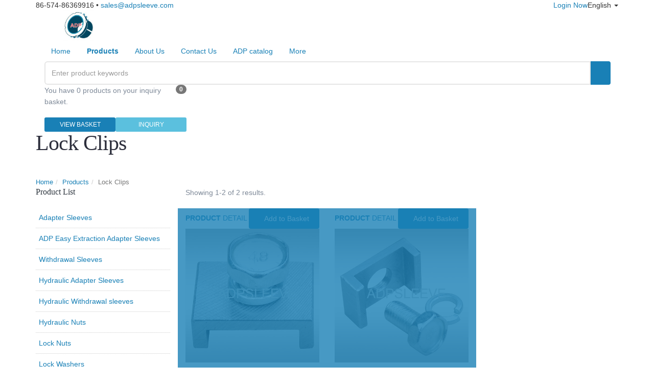

--- FILE ---
content_type: text/html; charset=UTF-8
request_url: http://www.adpsleeve.com/p-Lock-Clips-42957/
body_size: 5786
content:
<!DOCTYPE html>
<html lang="en">
<!--[if IE 8]>			<html class="ie ie8"> <![endif]-->
<!--[if IE 9]>			<html class="ie ie9"> <![endif]-->
<!--[if gt IE 9]><!-->	<html> <!--<![endif]-->
	<head>
		<meta charset="utf-8" />
		<title>China Lock Clips Manufacturer, Supplier and Factory</title>
		<meta name="keywords" content="Lock Clips, China manufacturers, suppliers, Factory" />
		<meta name="description" content="China Lock Clips manufacturers and suppliers. Welcome to import quality Lock Clips at competitive price from our factory here." />

		<meta name="viewport" content="width=device-width, maximum-scale=1, initial-scale=1, user-scalable=0" />
		
		
		<link href="/css/bootstrap.min.css" rel="stylesheet" type="text/css" />
		<link href="/css/adaptive/settings.css" rel="stylesheet" type="text/css" />
		<link href="/css/adaptive/essentials.css" rel="stylesheet" type="text/css" />
		<!--[if IE 8]><link href="/css/adaptive/font-awesome-ie7.min.css" rel="stylesheet" type="text/css" /><![endif]-->
		
		<link href="/wro/main_type_3.css?c=200709" rel="stylesheet" type="text/css" />
		<link href="/css/adaptive/color/darkblue.css" rel="stylesheet" type="text/css" />
		<script type="text/javascript">

  var _gaq = _gaq || [];
  _gaq.push(['_setAccount', 'UA-25338821-1']);
  _gaq.push(['_trackPageview']);

  (function() {
    var ga = document.createElement('script'); ga.type = 'text/javascript'; ga.async = true;
    ga.src = ('https:' == document.location.protocol ? 'https://ssl' : 'http://www') + '.google-analytics.com/ga.js';
    var s = document.getElementsByTagName('script')[0]; s.parentNode.insertBefore(ga, s);
  })();

</script>
		<script type="text/javascript" src="/js/adaptive/jquery-1.11.3.min.js"></script>
		<script type="text/javascript" src="/js/adaptive/modernizr.min.js"></script>
		<script type="text/javascript" src="/js/adaptive/header.js"></script>
		<script type="text/javascript">
			var HI_DOMAIN = "hisupplier.com";
			var c_jsonpUrl = "//my.hisupplier.com/validate?action=jsonp&callback=?";
			var c_comId = "64682";
			var c_userId = "57521";
			var delete_sure = 'Do you make sure delete?';
			var delete_no = 'No item(s) selected.';
		</script>
	</head>
	<!--[if IE 8]><body><![endif]-->
	<body data-background="/images/images_73/background.jpg" class="style-73">
<!-- Top Bar -->
<header id="topHead">
	<div class="container">
				<span class="quick-contact pull-left">
			<i class="fa fa-phone"></i> 86-574-86369916 
			&bull; 
			<a class="hidden-xs" rel="nofollow" href="mailto:sales@adpsleeve.com">sales@adpsleeve.com</a>
		</span>
		
		
		<!-- LANGUAGE -->
		<div class="btn-group pull-right hidden-xs" xc_no_trans="on">
			<button class="dropdown-toggle language" type="button" data-toggle="dropdown">
				<i class="sprite-country sprite-us"></i>  English <span class="caret"></span>
			</button>

			<ul class="dropdown-menu language_sprite">
				<li>
						<a href="http://china.adpsleeve.com">
						<i class="sprite-country sprite-cn"></i>
						 [CN] 中文
					</a>
				</li>
			</ul>
		</div>
		<!-- /LANGUAGE -->

		<!-- SIGN IN -->
		<div class="pull-right nav signin-dd">
			<a id="quick_sign_in" href="//my.hisupplier.com/login" rel="nofollow" data-toggle="dropdown"><i class="fa fa-users"></i><span class="hidden-xs"> Login Now</span></a>
			<div class="dropdown-menu" role="menu" aria-labelledby="quick_sign_in">
				<span class="h4">Login Now</span>
				<form action="//my.hisupplier.com/login" method="post" role="form">
					<input type="hidden" name="return" value="http://account.hisupplier.com" />
					<div class="form-group"><!-- email -->
						<input required type="text" class="form-control" name="email" placeholder="Member ID">
					</div>

					<div class="input-group">
						<!-- password -->
						<input required type="password" class="form-control" name="password" placeholder="Password">
						
						<!-- submit button -->
						<span class="input-group-btn">
							<button class="btn btn-primary">Login Now</button>
						</span>
					</div>
				</form>
			</div>
		</div>
		<!-- /SIGN IN -->

		<!-- CART MOBILE BUTTON -->
		<a class="pull-right" id="btn-mobile-quick-cart" href="/inquiry-basket.html" rel="nofollow"><i class="fa fa-shopping-cart"></i></a>
		<!-- CART MOBILE BUTTON -->
		
		<!-- LINKS -->
		<div class="pull-right nav hidden-xs">
			<a class="loginLi hide" rel="nofollow" href="http://account.hisupplier.com">Hello: <span id="contactHeader"></span></a>
			<a class="loginLi hide" href="/logout" rel="nofollow"><i class="fa fa-angle-right"></i> Logout</a> 
			
		</div>
		<!-- /LINKS -->
		
	</div>
</header>
<header id="topNav" class="topHead">
	<div class="container">
		<!-- Mobile Menu Button -->
		<button class="btn btn-mobile" data-toggle="collapse" data-target=".nav-main-collapse">
			<i class="fa fa-bars"></i>
		</button>

		<!-- Logo text or image -->
		<a class="logo" href="/" title="China bearing adapter sleeves Manufacturer">
			<img onload="setImgWH(this, 240, 60)" src="//img.hisupplier.com/var/userImages/2009-06/24/adpsleeve$093513281(100).jpg" alt="China bearing adapter sleeves Manufacturer" />
		</a>
	
		<!-- Top Nav -->
		<div class="navbar-collapse nav-main-collapse collapse pull-right">
			<nav class="nav-main mega-menu">
				<ul class="nav nav-pills nav-main scroll-menu" id="topMain">
					<li class="">
						<a class="dropdown-toggle" href="/">
							Home
						</a>
					</li>
					<li class="dropdown mega-menu-item mega-menu-two-columns mega-menu-one-columns">
						<a class="dropdown-toggle" href="/products/">
							<b>Products</b>
							<i class="fa fa-angle-down"></i>
						</a>
						<ul class="dropdown-menu">
							<li>
								<div class="mega-menu-content">
									<ul class="sub-menu">
										<li>
											<ul class="sub-menu">
												<li class="dropdown-submenu">
													<a href="/p-Adapter-Sleeves-42938/"><i class="fa fa-check-square-o"></i> Adapter Sleeves</a>
													<ul class="dropdown-menu">
														<li><a href="/p-Adapter-Sleeves-42938/Adapter-Sleeves-with-Metric-Dimensions-42939/">Adapter Sleeves with Metric Dimensions</a></li>
														<li><a href="/p-Adapter-Sleeves-42938/Adapter-Sleeves-with-Inch-Shaft-42940/">Adapter Sleeves with Inch Shaft</a></li>
														<li><a href="/p-Adapter-Sleeves-42938/Adapter-Sleeves-with-Inch-Dimensions-42941/">Adapter Sleeves with Inch Dimensions</a></li>
													</ul>
												</li>
												<li><a href="/p-ADP-Easy-Extraction-Adapter-Sleeves-42942/"><i class="fa fa-check-square-o"></i> ADP Easy Extraction Adapter Sleeves</a></li>
												<li class="dropdown-submenu">
													<a href="/p-Withdrawal-Sleeves-42943/"><i class="fa fa-check-square-o"></i> Withdrawal Sleeves</a>
													<ul class="dropdown-menu">
														<li><a href="/p-Withdrawal-Sleeves-42943/Withdrawal-Sleeves-with-Metric-Dimensions-42944/">Withdrawal Sleeves with Metric Dimensions</a></li>
														<li><a href="/p-Withdrawal-Sleeves-42943/Withdrawal-Sleeves-with-Smaller-Extraction-Nuts-42945/">Withdrawal Sleeves with Smaller Extraction Nuts</a></li>
														<li><a href="/p-Withdrawal-Sleeves-42943/Withdrawal-Sleeves-with-Inch-Dimensions-42946/">Withdrawal Sleeves with Inch Dimensions</a></li>
													</ul>
												</li>
												<li><a href="/p-Hydraulic-Adapter-Sleeves-42947/"><i class="fa fa-check-square-o"></i> Hydraulic Adapter Sleeves</a></li>
												<li><a href="/p-Hydraulic-Withdrawal-sleeves-42948/"><i class="fa fa-check-square-o"></i> Hydraulic Withdrawal sleeves</a></li>
												<li><a href="/p-Hydraulic-Nuts-42949/"><i class="fa fa-check-square-o"></i> Hydraulic Nuts</a></li>
												<li class="dropdown-submenu">
													<a href="/p-Lock-Nuts-42950/"><i class="fa fa-check-square-o"></i> Lock Nuts</a>
													<ul class="dropdown-menu">
														<li><a href="/p-Lock-Nuts-42950/Lock-Nuts-with-Metric-Threads-42951/">Lock Nuts with Metric Threads</a></li>
														<li><a href="/p-Lock-Nuts-42950/Lock-Nuts-with-Metric-Threads-and-Locking-Clips-42952/">Lock Nuts with Metric Threads and Locking Clips</a></li>
														<li><a href="/p-Lock-Nuts-42950/Lock-Nuts-with-Inch-Threads-42953/">Lock Nuts with Inch Threads</a></li>
														<li><a href="/p-Lock-Nuts-42950/Thrust-Bolt-Nuts-42954/">Thrust Bolt Nuts</a></li>
														<li><a href="/p-Lock-Nuts-42950/KMG-nuts-42955/">KMG nuts</a></li>
													</ul>
												</li>
												<li><a href="/p-Lock-Washers-42956/"><i class="fa fa-check-square-o"></i> Lock Washers</a></li>
												<li><a href="/p-Lock-Clips-42957/"><i class="fa fa-check-square-o"></i> Lock Clips</a></li>
											</ul>
										</li>
									</ul>
								</div>
							</li>
						</ul>
					</li>
					<li class="">
						<a class="dropdown-toggle" href="/about-us/">
							About Us
						</a>
					</li>
					<li class="">
						<a class="dropdown-toggle" href="/inquiry/">
							Contact Us
						</a>
					</li>
					<li class="dropdown">
						<a class="dropdown-toggle" href="/i-ADP-catalog-1126753/">
							ADP catalog
							<i class="fa fa-angle-down"></i>
						</a>
							<ul class="dropdown-menu">
								<li title="ADP Hydraulic Nut"><a href="/i-ADP-catalog-1126753/ADP-Hydraulic-Nut-1126755.html">ADP Hydraulic Nut</a></li>
								<li title="ADP catalog"><a href="/i-ADP-catalog-1126753/ADP-catalog-1126754.html">ADP catalog</a></li>
							</ul>
					</li>
					<li class="dropdown">
						<a class="dropdown-toggle" href="#postion">
							More
							<i class="fa fa-angle-down"></i>
						</a>
							<ul class="dropdown-menu">
								<li title="ADP SOLE AGENT"><a href="/i-ADP-SOLE-AGENT-767339/">ADP SOLE AGENT</a></li>
								<li title="Part List"><a href="/i-Part-List-709508/">Part List</a></li>
								<li title="Blog"><a href="/i-Blog-573956/">Blog</a></li>
								<li title="Certificates"><a href="/i-Certificates-187537/">Certificates</a></li>
								<li title="News"><a href="/i-News-187536/">News</a></li>
								<li title="Video"><a href="/video/">Video</a></li>
							</ul>
					</li>
					
					<li class="search">
						<!-- search form -->
						<form method="get" action="/search.htm" class="input-group pull-right">
							<input type="text" class="form-control" required name="queryText" id="queryText" placeholder="Enter product keywords" value="">
							<span class="input-group-btn">
								<button class="btn btn-primary notransition"><i class="fa fa-search"></i></button>
							</span>
						</form>
					</li>
					
					<li class="quick-cart">
						<span class="badge pull-right">0</span>
						
						<div class="quick-cart-content">
							<p><i class="fa fa-warning"></i> 
You have 0 products on your inquiry basket.					       	</p>
							
							<form id="basketHeaderForm" method="post" >
								<input type="hidden" name="get_item_method" value="get_selected_item" />
								<input type="hidden" name="inquiryFrom" value="basket" />
								<input type="hidden" name="hs_basket_company" value="64682" />
							</form>
							
							<div class="row cart-footer">
								<div class="col-md-6 nopadding-right">
									<a href="/inquiry-basket.html" rel="nofollow" class="btn btn-primary btn-xs fullwidth">VIEW BASKET</a>
								</div>
								<div class="col-md-6 nopadding-left">
									<a id="basketHeader" href="/inquiry/" class="btn btn-info btn-xs fullwidth">INQUIRY</a>
								</div>
							</div>
						</div>
					</li>
				</ul>
			</nav>
		</div>
	</div>
</header>
<span id="header_shadow"></span>		<div id="wrapper">
<div id="shop">
	<header id="page-title">
		<div class="container">
			<h1>Lock Clips</h1>

			<ul class="breadcrumb">
				<li><a href="/">Home</a></li><li><a href="/products/">Products</a></li><li class="active">Lock Clips</li>
			</ul>
		</div>

	</header>
	
	<section class="container">

<div class="row">
	<aside class="col-md-3" id="pro-aside">
		<h3>Product List</h3>
		
		<ul class="nav nav-list">
				<li >
					<a href="/p-Adapter-Sleeves-42938/#page-title" title="Adapter Sleeves">
						<i class="fa fa-circle-o"></i> Adapter Sleeves 
						<i class="fa fa-angle-down fac" style="color: inherit;padding: 0 15px"></i>
					</a>
						<div class="sidebar-second ">
							<a href="/p-Adapter-Sleeves-42938/Adapter-Sleeves-with-Metric-Dimensions-42939/#page-title" title="Adapter Sleeves with Metric Dimensions" class="list-group-item "> Adapter Sleeves with Metric Dimensions</a>
							<a href="/p-Adapter-Sleeves-42938/Adapter-Sleeves-with-Inch-Shaft-42940/#page-title" title="Adapter Sleeves with Inch Shaft" class="list-group-item "> Adapter Sleeves with Inch Shaft</a>
							<a href="/p-Adapter-Sleeves-42938/Adapter-Sleeves-with-Inch-Dimensions-42941/#page-title" title="Adapter Sleeves with Inch Dimensions" class="list-group-item "> Adapter Sleeves with Inch Dimensions</a>
						</div>
				</li>
				<li >
					<a href="/p-ADP-Easy-Extraction-Adapter-Sleeves-42942/#page-title" title="ADP Easy Extraction Adapter Sleeves">
						<i class="fa fa-circle-o"></i> ADP Easy Extraction Adapter Sleeves 
					</a>
				</li>
				<li >
					<a href="/p-Withdrawal-Sleeves-42943/#page-title" title="Withdrawal Sleeves">
						<i class="fa fa-circle-o"></i> Withdrawal Sleeves 
						<i class="fa fa-angle-down fac" style="color: inherit;padding: 0 15px"></i>
					</a>
						<div class="sidebar-second ">
							<a href="/p-Withdrawal-Sleeves-42943/Withdrawal-Sleeves-with-Metric-Dimensions-42944/#page-title" title="Withdrawal Sleeves with Metric Dimensions" class="list-group-item "> Withdrawal Sleeves with Metric Dimensions</a>
							<a href="/p-Withdrawal-Sleeves-42943/Withdrawal-Sleeves-with-Smaller-Extraction-Nuts-42945/#page-title" title="Withdrawal Sleeves with Smaller Extraction Nuts" class="list-group-item "> Withdrawal Sleeves with Smaller Extraction Nuts</a>
							<a href="/p-Withdrawal-Sleeves-42943/Withdrawal-Sleeves-with-Inch-Dimensions-42946/#page-title" title="Withdrawal Sleeves with Inch Dimensions" class="list-group-item "> Withdrawal Sleeves with Inch Dimensions</a>
						</div>
				</li>
				<li >
					<a href="/p-Hydraulic-Adapter-Sleeves-42947/#page-title" title="Hydraulic Adapter Sleeves">
						<i class="fa fa-circle-o"></i> Hydraulic Adapter Sleeves 
					</a>
				</li>
				<li >
					<a href="/p-Hydraulic-Withdrawal-sleeves-42948/#page-title" title="Hydraulic Withdrawal sleeves">
						<i class="fa fa-circle-o"></i> Hydraulic Withdrawal sleeves 
					</a>
				</li>
				<li >
					<a href="/p-Hydraulic-Nuts-42949/#page-title" title="Hydraulic Nuts">
						<i class="fa fa-circle-o"></i> Hydraulic Nuts 
					</a>
				</li>
				<li >
					<a href="/p-Lock-Nuts-42950/#page-title" title="Lock Nuts">
						<i class="fa fa-circle-o"></i> Lock Nuts 
						<i class="fa fa-angle-down fac" style="color: inherit;padding: 0 15px"></i>
					</a>
						<div class="sidebar-second ">
							<a href="/p-Lock-Nuts-42950/Lock-Nuts-with-Metric-Threads-42951/#page-title" title="Lock Nuts with Metric Threads" class="list-group-item "> Lock Nuts with Metric Threads</a>
							<a href="/p-Lock-Nuts-42950/Lock-Nuts-with-Metric-Threads-and-Locking-Clips-42952/#page-title" title="Lock Nuts with Metric Threads and Locking Clips" class="list-group-item "> Lock Nuts with Metric Threads and Locking Clips</a>
							<a href="/p-Lock-Nuts-42950/Lock-Nuts-with-Inch-Threads-42953/#page-title" title="Lock Nuts with Inch Threads" class="list-group-item "> Lock Nuts with Inch Threads</a>
							<a href="/p-Lock-Nuts-42950/Thrust-Bolt-Nuts-42954/#page-title" title="Thrust Bolt Nuts" class="list-group-item "> Thrust Bolt Nuts</a>
							<a href="/p-Lock-Nuts-42950/KMG-nuts-42955/#page-title" title="KMG nuts" class="list-group-item "> KMG nuts</a>
						</div>
				</li>
				<li >
					<a href="/p-Lock-Washers-42956/#page-title" title="Lock Washers">
						<i class="fa fa-circle-o"></i> Lock Washers 
					</a>
				</li>
				<li class="current">
					<a href="/p-Lock-Clips-42957/#page-title" title="Lock Clips">
						<i class="fa fa-circle-o"></i> Lock Clips 
					</a>
				</li>
				<li >
					<a href="/p-others/#page-title" title="others">
						<i class="fa fa-circle-o"></i> others
					</a>
				</li>
		</ul>
	</aside>
		
	<div class="col-md-9">

<div class="row top-shop-option">
	<div class="col-sm-6 col-md-6">
		<p>
Showing 1-2 of 2 results.		</p>
	</div>
	
</div>


<div class="row">
	<div class="col-sm-6 col-md-4">
		<div class="item-box fixed-box">
			<figure>
				<a class="item-hover" href="/products/Lock-Clip-279402.html" title="Lock Clip">
					<span class="overlay color2"></span>
					<span class="inner">
						<span class="block fa fa-plus fsize20"></span>
<strong>PRODUCT</strong> DETAIL					</span>
				</a>
				
				<a href="javascript:addBasket('279402-64682')" rel="nofollow" class="btn btn-primary add_to_cart"><i class="fa fa-shopping-cart"></i> Add to Basket</a>
				<img class="img-responsive" src="//img.hisupplier.com/var/userImages/2009-06/09/adpsleeve$172600857(s).jpg" alt="Lock Clip" onload="setImgWH(this, 262, 262)" >
			</figure>
			<div class="item-box-desc">
				<h4>Lock Clip</h4>
				<div xc_no_trans="on">MS3044~MS30/500,MS3144~MS31/500</div>
			</div>
		</div>
	</div>
	<div class="col-sm-6 col-md-4">
		<div class="item-box fixed-box">
			<figure>
				<a class="item-hover" href="/products/Lock-Clip-279678.html" title="Lock Clip">
					<span class="overlay color2"></span>
					<span class="inner">
						<span class="block fa fa-plus fsize20"></span>
<strong>PRODUCT</strong> DETAIL					</span>
				</a>
				
				<a href="javascript:addBasket('279678-64682')" rel="nofollow" class="btn btn-primary add_to_cart"><i class="fa fa-shopping-cart"></i> Add to Basket</a>
				<img class="img-responsive" src="//img.hisupplier.com/var/userImages/2009-06/10/adpsleeve$104009178(s).jpg" alt="Lock Clip" onload="setImgWH(this, 262, 262)" >
			</figure>
			<div class="item-box-desc">
				<h4>Lock Clip</h4>
				<div xc_no_trans="on">AL44~AL100,ALL44~ALL100</div>
			</div>
		</div>
	</div>
	<form method="post" action="/inquiry_basket_add.htm" id="inquiryForm" >
		<input type="hidden" name="hs_basket_product" id="hs_basket_product"/>
		<input type="hidden" value="get_single_item" name="get_item_method"/>
	</form>
</div>


<div class="row">
	<div class="col-md-12">
			We are one of the professional China manufacturers work at <strong>Lock Clips</strong>. The following items are the relative products of the Lock Clips, you can quickly find the Lock Clips through the list.
			<br/>
Group of <strong>Lock Clips</strong> has been presented above, want more	       	<a id="seoAlink" href="http://www.hisupplier.com/a-lock-clips/" target="_blank" style="text-decoration:none;cursor:default;">Lock Clips</a>
			, Please <a href="/inquiry/" title="contact us" rel="nofollow">Contact Us</a>.
	</div>
</div>
	</div>
</div>
	

		
		
		
<script src="//qzonestyle.gtimg.cn/open/qcloud/video/h5/h5connect.js"></script>		
		
		
	</section>
	
</div>
		</div>
<footer>
	<!-- copyright , scrollTo Top -->
	<div class="footer-bar">
		<div class="container">
			<span class="copyright">
				Copyright © <span xc_no_trans="on">Ningbo Eurotec Precision Industry Co., Ltd.</span>
				 &nbsp;By <a href="http://www.hisupplier.com" target="_blank" title="China Suppliers Directory"> HiSupplier.com</a>
			</span>
			<a class="toTop" href="#topNav" rel="nofollow">BACK TO TOP <i class="fa fa-arrow-circle-up"></i></a>
		</div>
	</div>
	<!-- copyright , scrollTo Top -->

	<!-- footer content -->
	<div class="footer-content">
		<div class="container">
			<div class="row">
				<!-- FOOTER CONTACT INFO -->
				<div class="column col-md-4">
					<h3 xc_no_trans="on">Ningbo Eurotec Precision Industry Co., Ltd.</h3>
					<h4>Mr. zhongxi jiang </h4>
					<address class="font-opensans">
						<ul>
							<li class="footer-sprite address">
								NO.168, Qiancheng Rd., Linyu Industry Park, Zhenhai <br />
								
								Ningbo, Zhejiang, China (Mainland)<br />
							</li>
							<li class="footer-sprite phone">
								Telephone: 86-574-86369916
							</li>
							<li class="footer-sprite email">
								<a href="mailto:sales@adpsleeve.com" rel="nofollow">sales@adpsleeve.com</a>
							</li>
						</ul>
					</address>
				</div>
				<!-- /FOOTER CONTACT INFO -->


				<!-- FOOTER LOGO -->
				<div class="column col-md-4 text-center">
					<div class="column logo">
						<div class="logo-content">
							<img class="animate_fade_in" src="//img.hisupplier.com/var/userImages/2009-06/24/adpsleeve$093513281(100).jpg" onload="setImgWH(this,200,200)">
						</div>
					</div>
					<div class="margin-top40 footer-link">
						<a href="/products-index.html">Products Index</a>
						<a href="/friend.html">Links</a>
						<a href="/sitemap.xml">XML</a>
						<a href="/sitemap.html">Sitemap</a>
					</div>
				</div>
				<!-- /FOOTER LOGO -->


				<div class="column col-md-4 text-right">
					<span class="h3">Blog</span>
					
					<div class="post-item">
						<small>2012-04-18 15:16:40</small>
						<span class="h3"><a href="/i-Blog-573956/Adapter-Sleeves-with-Metric-Dimensions-581076.html">Adapter Sleeves with Metric Dimensions</a></span>
					</div>
					<div class="post-item">
						<small>2012-04-18 15:14:55</small>
						<span class="h3"><a href="/i-Blog-573956/Look-out-for-Adapter-Sleeves-with-Metric-Dimensions-581075.html">Look out for Adapter Sleeves with Metric Dimensions</a></span>
					</div>
					<div class="post-item">
						<small>2012-04-18 15:13:00</small>
						<span class="h3"><a href="/i-Blog-573956/A-brief-look-at-Adapter-Sleeves-with-Metric-Dimensions-581074.html">A brief look at Adapter Sleeves with Metric Dimensions </a></span>
					</div>
					
					<a href="/i-Blog-573956/" class="view-more pull-right">More <i class="fa fa-arrow-right"></i></a>
				</div>
				
				<div class="column col-md-12 footer-link">
Friend Links:						<a target="_blank" href="http://www.spring4mattress.com"> Mattress Springs </a>
						<a target="_blank" href="http://www.mechanicalseals-china.com"> flygt pump seals </a>
						<a target="_blank" href="http://www.hfkuntuo.com"> Excavators </a>
						<a target="_blank" href="http://www.hisupplier.com/a-bearing-adapter-sleeves/"> bearing adapter sleeves </a>
				</div>
				
			</div>

		</div>
	</div>
	<!-- footer content -->
</footer>		
		<script type="text/javascript" src="/js/adaptive/bootstrap.min.js"></script>
		<script type="text/javascript" src="/js/adaptive/jquery.themepunch.tools.min.js"></script>
		<script type="text/javascript" src="/js/adaptive/jquery.themepunch.revolution.min.js"></script>
		<script type="text/javascript" src="/wro/main_type_3.js?c=200709"></script>
		<script type="text/javascript" src="//img.hisupplier.com/js/util.js"></script>
<script>
  if(typeof HI_DOMAIN === 'undefined'){
	  HI_DOMAIN = "hisupplier.com";
  }
	
  (function(i,s,o,g,r,a,m){i['hisAnalyticsObject']=r;i[r]=i[r]||function(){
  (i[r].q=i[r].q||[]).push(arguments)},i[r].l=1*new Date();a=s.createElement(o),
  m=s.getElementsByTagName(o)[0];a.async=1;a.src=g;m.parentNode.insertBefore(a,m)
  })(window,document,'script','//stat.' + HI_DOMAIN + '/js/stat.js','ga');
</script>
	</body>
</html>


--- FILE ---
content_type: text/css; charset=UTF-8
request_url: http://www.adpsleeve.com/css/adaptive/color/darkblue.css
body_size: 1546
content:
/** Colors
	#2E363F	= blue
	#1b1f23	= darker blue
	#454b56	= brighter blue
	#1980B6	= darkblue
	#146794	= darker darkblue
	#239ee0	= brighter darkblue
 **************************************************************** **/

	/* theme main color [blue] */
	h1,h2,h3,h4,h5,h6,
	.divider.dark .fa,
	.divider.white .fa,
	div.tabs ul.nav-tabs li.active a,
	h4.panel-title a,
	div.toggle > label,
	.noimg-slider h1,
	.noimg-slider p,
	.list-icon li:before,
	.styleColor {
		color:#2E363F;
	}
	#slider h2,
	#slider .image-caption .inner p.dark,
	div.price-table.popular,
	.styleBackground {
		color:#fff;
		background-color:#2E363F;
	}
	/* overlay two colors */
	.overlay.color1 {
		background:rgba(41,47,56,0.8) !important;
	}
	.overlay.color2 {
		background:rgba(25,128,182,0.8) !important;
	}


	/* second color [orange] */
	a, .styleSecondColor, 
	.list-icon.color li:before,
	.item-box-desc small,
	p.dropcap:first-letter,
	ul.pagination a,
	ul.pagination a:hover,
	ul.pagination li.active .fa,
	ul.star-rated.styleSecondColor li i,
	.tp-catpion a,
	.divider.styleColor .fa {
		color:#1980B6;
	}
	#slider .btn.btn-default {
		color:#1980B6 !important;
	}

	a:hover, a:active {
		color:#146794;
	}


	#slider h3, .styleSecondBackground,
	.list-icon.color.circle li:before,
	.featured-box-minimal i.fa,
	.label-primary,
	div.featured-box i.fa,
	.progress-bar-primary,
	ul.pagination li.active a:hover,
	ul.pagination li.active a,
	ul.isotope-filter li.active a,
	ul.isotope-filter li.active a:hover,
	i.featured-icon,
	p.dropcap.color:first-letter,
	.blog-timeline .timeline-item .item-date span,
	ul.nav-pills li.active a,
	.modal-header {
		background-color:#1980B6;
	}

	.styleSecondBackground,
	.styleSecondBackground h1,
	.styleSecondBackground h2,
	.styleSecondBackground h3,
	.styleSecondBackground h4,
	.styleSecondBackground h5,
	.styleSecondBackground h6,
	.styleSecondBackground p {
		color:#fff;
	}

	/* Top Nav  */
	header#topNav nav ul.nav-main > li:hover > a, 
	header#topNav nav ul.nav-main li.active > a, 
	header#topNav nav ul.nav-main li.active > a:hover, 
	header#topNav nav ul.nav-main li.active > a:focus, 
	header#topNav nav ul.nav-main li.active i.icon-caret-down {
		color:#2E363F; 					/* active|hover color */
	}
	header#topNav nav.mega-menu ul.nav-main li.mega-menu-item ul.dropdown-menu,
	header#topNav nav ul.nav-main ul.dropdown-menu {
		background-color: #2E363F; 		/* dropdown background color */
	}
	header#topNav nav.mega-menu ul.nav-main li.mega-menu-item:hover ul.sub-menu li:hover a:hover,
	header#topNav nav ul.nav-main ul.dropdown-menu li:hover > a {
		background-color: #1b1f23; 		/* hover background color */
	}
	header#topNav nav ul.nav-main li.dropdown:hover > a:after {
		border-bottom:#2E363F 10px solid;/* arrow color */
	}
	header#topNav nav.mega-menu ul.nav-main li.mega-menu-item .mega-menu-sub-title {
		color: #ffffff; 				/* mega menu subtitle */
	}
	header#topNav nav.mega-menu ul.nav-main li.mega-menu-item ul.sub-menu a,
	header#topNav nav ul.nav-main ul.dropdown-menu > li > a {
		color: #afafaf; 				/* link color */
	}

	/* top Head */
	header#topHead.color {
		color:#fff;
		background-color:#1980B6;
	}
	header#topHead.color a {
		color:#fff;
	}

	header#page-title {
		color:#2d2f3c;
	}
	header#page-title h1,
	header#page-title h2 {
		color:#2d2f3c;
	}


	/* Buttons */
	.btn-default {
		border:#1980B6 2px solid;
	}
	.btn-default:hover, .btn-default:active, .btn-default:focus {
		border:#146794 2px solid;
	}
	.btn-primary {
		background-color:#1980B6 !important;
	}
	.btn-primary:hover, .btn-primary:active, .btn-primary:focus {
		border:rgba(255,255,255,0) 2px solid;
		background-color:#146794 !important;
	}

	
	/* Toggle */
	div.toggle.active > label {
		color:#fff;
		background-color:#1980B6;
	}

	/* Panels */

	.panel-primary .panel-heading {
		background-color:#1980B6;
		border-bottom:#1980B6 1px solid;
	}
	.panel-body {
		background-color:#fff;
		-webkit-border-bottom-right-radius: 6px;
		-webkit-border-bottom-left-radius: 6px;
		-moz-border-radius-bottomright: 6px;
		-moz-border-radius-bottomleft: 6px;
		border-bottom-right-radius: 6px;
		border-bottom-left-radius: 6px;
	}

	/* Featured Box */
	div.featured-box i.fa:after {
		border-color:#1980B6;
	}
	div.featured-box.nobg.border-only i.fa {
		color:#1980B6;
		border-color:#1980B6;
	}
	
	/* Featured Icons */
	i.featured-icon,
	i.featured-icon:after {
		border:#1980B6 1px solid;
	}
	i.featured-icon.empty {
		color:#1980B6 !important;
	}

	/* Popover */
	.popover-title {
		color:#fff;
		background-color:#1980B6;
	}

	/* testimonials */
	.testimonial.color1 p,
	.testimonial.color1 cite {
		color:#fff;
		background-color:#2E363F;
	}
	.testimonial.color2 p,
	.testimonial.color2 cite {
		color:#fff;
		background-color:#1980B6;
	}

	/* OWL Carousel */
	.owl-theme .owl-controls .owl-buttons div {
		color:#1980B6;
	}

	/* slider */
	#slider li .noimg-slider h1{
		color:#2E363F !important;
	}

	#slider li.styleBackground .noimg-slider,
	#slider li.styleBackground h1,
	#slider li.styleBackground h2,
	#slider li.styleBackground p {
		color:#fff !important;
	}
	
	/* Top Search , Top Login */
	#topHead .signin-dd form button,
	#topHead .signin-dd form button:hover,
	#topHead .signin-dd form button:active,
	header#topNav li.search form button,
	header#topNav li.search form button:hover,
	header#topNav li.search form button:active {
		background-color:#1980B6 !important;;
	}
	#topHead .signin-dd form button:after,
	header#topNav li.search form button:after {
		border: #1980B6 10px solid; /* same with .btn-primary */
		border-top: 10px solid transparent;
		border-left: 10px solid transparent;
		border-bottom: 10px solid transparent;
	}